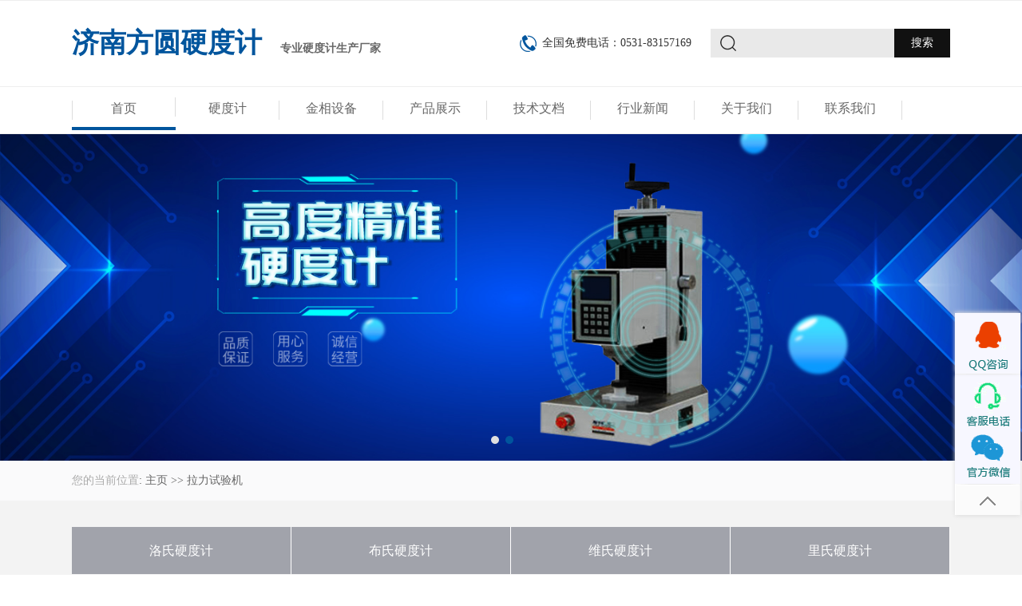

--- FILE ---
content_type: text/html; charset=Utf-8
request_url: http://www.jnydj.com/llsyj/
body_size: 5750
content:
<!DOCTYPE html>
<html>
	<head>
		<meta charset="UTF-8">
		<meta http-equiv="X-UA-Compatible" content="IE=edge">
		<meta name="viewport" content="width=device-width,initial-scale=1,minimum-scale=1,maximum-scale=1,user-scalable=no" />
		<meta http-equiv="Cache-Control" content="no-transform" />
        <meta http-equiv="Cache-Control" content="no-siteapp" />
        <meta name="applicable-device" content="pc">
        <link rel="alternate" media="only screen and(max-width: 640px)" href="http://www.jnydj.com/llsyj/">
        <meta http-equiv="mobile-agent" content="format=html5; url=http://www.jnydj.com/llsyj/">
        <meta http-equiv="mobile-agent" content="format=xhtml; url=http://www.jnydj.com/llsyj/">
		<title>拉力试验机价格_拉力试验机厂家/公司-济南方圆试验设备公司</title>
	        <meta name="keywords" content="拉力试验机,拉力试验机价格,拉力试验机厂,拉力试验机厂家,拉力试验机公司"/>
	        <meta name="description" content="济南方圆试验设备公司主要生产销售各种试验机夹具配件等产品，本栏目主要是关于拉力试验机,拉力试验机价格,拉力试验机厂,拉力试验机厂家,拉力试验机公司的介绍，欢迎各位新老朋友来公司参观指导!"/>
		<link rel="stylesheet" type="text/css" href="http://www.qlsyj.com/jnydj/default/css/bootstrap.min.css"/>
		<link rel="stylesheet" type="text/css" href="http://www.qlsyj.com/jnydj/default/css/style.css"/>
		<link rel="stylesheet" type="text/css" href="http://www.qlsyj.com/jnydj/default/css/pageSwitch.min.css"/>
		<!--[if lt IE 9]>
		    <script src="http://www.qlsyj.com/jnydj/default/js/html5.js" type="text/javascript" charset="utf-8"></script>
			<script src="http://www.qlsyj.com/jnydj/default/js/respond.min.js" type="text/javascript" charset="utf-8"></script>
		<![endif]-->
        <link rel="stylesheet" type="text/css" href="http://www.qlsyj.com/jnydj/default/css/swt.css"/>
              <script type="text/javascript">
 //为窗口的scroll事件绑定处理函数    
    $(window).scroll(function(){        
        var min_height = window.screen.availHeight; 
        //获取窗口的滚动条的垂直位置        
        var s = $(window).scrollTop();        
        //当窗口的滚动条的垂直位置大于页面的最小高度时，让返回顶部元素渐现，否则渐隐        
        if( s > min_height){            
            $("#return_top").fadeIn(100);        
        }else{            
            $("#return_top").fadeOut(200);        
        };    
    });
</script>  
<script>
var _hmt = _hmt || [];
(function() {
  var hm = document.createElement("script");
  hm.src = "https://hm.baidu.com/hm.js?5b281b7981a2ef62f14eac358b3d72c4";
  var s = document.getElementsByTagName("script")[0]; 
  s.parentNode.insertBefore(hm, s);
})();
</script>             
	</head>
	<body>
		<header>
    <div class="hidden-xs">
        <div class="top_head">
            <div class="container">
                <div class="row">
                    <div class="top_head_logo">
                        <span>济南方圆硬度计</span>
                        <i>专业硬度计生产厂家</i>
                    </div>
                    <div class="top_search">
                        <form name="searchform" method="get" action="/search.php" id="searchSkin">
                            <input type="text" class="top_search_text" name="q" id="keyword" autocomplete="off" value="" />
                            <input type="submit" class="top_search_submit" name="keyboard" value="搜索"/>
                        </form>
                    </div>
                    <div class="top_tell">
                        全国免费电话：0531-83157169
                    </div>
                </div>
            </div>
        </div>
        <div class="daohang">
            <div class="container">
                <div class="row">
                    <div class="daohang_box">
                        <ul>
                            <li id="cur"><a href="/">首页</a></li>
                           
                            
                                <li><a href="http://www.jnydj.com/chanpin/ydj/" target="_blank">硬度计</a></li>
                            
                                <li><a href="http://www.jnydj.com/chanpin/jxsb/" target="_blank">金相设备</a></li>
                            
                                <li><a href="http://www.jnydj.com/chanpin/" target="_blank">产品展示</a></li>
                            
                                <li><a href="http://www.jnydj.com/jishu/" rel="nofollow" target="_blank">技术文档</a></li>
                            
                                <li><a href="http://www.jnydj.com/news/" rel="nofollow" target="_blank">行业新闻</a></li>
                                <li><a href="http://www.jnydj.com/wenhua/about/" rel="nofollow" target="_blank">关于我们</a></li>
                            
                                <li><a href="http://www.jnydj.com/wenhua/lianxi/" rel="nofollow" target="_blank">联系我们</a></li>


                        </ul>
                    </div>
                </div>
            </div>
        </div>
    </div>
    <div class="visible-xs">
        <div class="top_w_head ">
            <span>济南方圆硬度计</span>
            <a href="tel:400-000-0000">0531-83157169</a>
        </div>
        <div class="top_w_search">
            <form name="searchform" method="get" action="/search.php" id="searchSkin">
                <input type="text" class="top_w_search_text" name="q" id="keyword" autocomplete="off" value="" />
                <input type="submit" class="top_w_search_submit" name="keyboard" value="搜索"/>
            </form>
        </div>
        <div class="daohang_w">
            <ul>
                <li><a href="/">首页</a></li>
                <li><a href="http://www.jnydj.com/wenhua/about/" rel="nofollow" target="_blank">关于我们</a></li>
                            
                                <li><a href="http://www.jnydj.com/chanpin/ydj/" target="_blank">硬度计</a></li>
                            
                                <li><a href="http://www.jnydj.com/chanpin/jxsb/" target="_blank">金相设备</a></li>
                            
                                <li><a href="http://www.jnydj.com/chanpin/" target="_blank">产品展示</a></li>
                            
                                <li><a href="http://www.jnydj.com/jishu/" rel="nofollow" target="_blank">技术文档</a></li>
                            
                                <li><a href="http://www.jnydj.com/news/" rel="nofollow" target="_blank">行业新闻</a></li>
                            
                                <li><a href="http://www.jnydj.com/wenhua/lianxi/" rel="nofollow" target="_blank">联系我们</a></li>}
            </ul>
        </div>
    </div>
</header>
		<section class="neiye">
			<div id="lunbo">
    <div class="banner">
        <div class="tupian"><a href="/"><img src="http://www.qlsyj.com/jnydj/default/images/banner.jpg" alt="" /></a></div>
        <div class="tupian"><a href="/"><img src="http://www.qlsyj.com/jnydj/default/images/banner1.jpg" alt="" /></a></div>
        
    </div>
</div>
			<div class="weizhi">
				<div class="container">
					<div class="row">
						<div class="weizhi_box">
							<span>您的当前位置</span>: <a href="/">主页</a> >> <a href=http://www.jnydj.com/llsyj/>拉力试验机</a>
						</div>
					</div>
				</div>
			</div>
			<div class="container chanpin">
				<div class="row">
					<div class="chanpin_list">
						<ul>
                        	
                            <li class="col-lg-3 col-sm-3 col-xs-6"><a href="http://www.jnydj.com/chanpin/ydj/luoshi/">洛氏硬度计</a></li>
                            
                            <li class="col-lg-3 col-sm-3 col-xs-6"><a href="http://www.jnydj.com/chanpin/ydj/bushi/">布氏硬度计</a></li>
                            
                            <li class="col-lg-3 col-sm-3 col-xs-6"><a href="http://www.jnydj.com/chanpin/ydj/weishi/">维氏硬度计</a></li>
                            
                            <li class="col-lg-3 col-sm-3 col-xs-6"><a href="http://www.jnydj.com/chanpin/ydj/lishi/">里氏硬度计</a></li>
                            
                            <li class="col-lg-3 col-sm-3 col-xs-6"><a href="http://www.jnydj.com/chanpin/ydj/duoyong/">多用硬度计</a></li>
                            
                            <li class="col-lg-3 col-sm-3 col-xs-6"><a href="http://www.jnydj.com/chanpin/ydj/shaoshi/">邵氏硬度计</a></li>
                            
                            <li class="col-lg-3 col-sm-3 col-xs-6"><a href="http://www.jnydj.com/chanpin/ydj/bianxie/">便携式硬度计</a></li>
                            
                            <li class="col-lg-3 col-sm-3 col-xs-6"><a href="http://www.jnydj.com/chanpin/ydj/celiang/">硬度计测量软件</a></li>
                            
						</ul>
					</div>
					<div class="chanpin_tit">
						<h1>拉力试验机</h1>
					</div>
					<div class="chanpin_box">
						<ul>
                        	
							<li class="col-lg-3 col-sm-4 col-xs-6">
								<dl>
									<dt><a href="http://www.jnydj.com/chanpin/clsyj/ll/82.html"><img src="http://www.jnydj.com/d/file/chanpin/clsyj/ll/2012-09-04/d4e9e5c2fa7da12822fb6190f8f3d74e.jpg" alt="WDS-2液晶显示电子拉力试验机(单立柱2000N)" /></a></dt>
									<dd><a href="http://www.jnydj.com/chanpin/clsyj/ll/82.html">WDS-2液晶显示电子拉力试验机(单立柱2000N)</a></dd>
								</dl>
							</li>
                            
							<li class="col-lg-3 col-sm-4 col-xs-6">
								<dl>
									<dt><a href="http://www.jnydj.com/chanpin/clsyj/ll/85.html"><img src="http://www.jnydj.com/d/file/chanpin/clsyj/ll/2012-09-04/948c71629015a722085c4ff13b400992.jpg" alt="WDS系列液晶显示电子拉力试验机（单立柱）" /></a></dt>
									<dd><a href="http://www.jnydj.com/chanpin/clsyj/ll/85.html">WDS系列液晶显示电子拉力试验机（单立柱）</a></dd>
								</dl>
							</li>
                            
							<li class="col-lg-3 col-sm-4 col-xs-6">
								<dl>
									<dt><a href="http://www.jnydj.com/chanpin/clsyj/ll/84.html"><img src="http://www.jnydj.com/d/file/chanpin/clsyj/ll/2012-09-04/dc63e98d804999515de0aafcadaf8355.jpg" alt="WDS-05液晶显示电子拉力试验机(单立柱500N)" /></a></dt>
									<dd><a href="http://www.jnydj.com/chanpin/clsyj/ll/84.html">WDS-05液晶显示电子拉力试验机(单立柱500N)</a></dd>
								</dl>
							</li>
                            
							<li class="col-lg-3 col-sm-4 col-xs-6">
								<dl>
									<dt><a href="http://www.jnydj.com/chanpin/clsyj/ll/83.html"><img src="http://www.jnydj.com/d/file/chanpin/clsyj/ll/2012-09-04/c897ba1bf3378c84b7aacb3745de0032.jpg" alt="WDS-1液晶显示电子拉力试验机(单立柱1000N)" /></a></dt>
									<dd><a href="http://www.jnydj.com/chanpin/clsyj/ll/83.html">WDS-1液晶显示电子拉力试验机(单立柱1000N)</a></dd>
								</dl>
							</li>
                            
							<li class="col-lg-3 col-sm-4 col-xs-6">
								<dl>
									<dt><a href="http://www.jnydj.com/chanpin/clsyj/ll/81.html"><img src="http://www.jnydj.com/d/file/chanpin/clsyj/ll/2012-09-04/b29e1359904554042a8b88223a751baf.jpg" alt="WDS-3液晶显示电子拉力试验机(单立柱3000N)" /></a></dt>
									<dd><a href="http://www.jnydj.com/chanpin/clsyj/ll/81.html">WDS-3液晶显示电子拉力试验机(单立柱3000N)</a></dd>
								</dl>
							</li>
                            
							<li class="col-lg-3 col-sm-4 col-xs-6">
								<dl>
									<dt><a href="http://www.jnydj.com/chanpin/clsyj/ll/80.html"><img src="http://www.jnydj.com/d/file/chanpin/clsyj/ll/2012-09-04/e2953d720e016ad895135d0cb4bac0fd.jpg" alt="WDS-5液晶显示电子拉力试验机(单立柱5000N)" /></a></dt>
									<dd><a href="http://www.jnydj.com/chanpin/clsyj/ll/80.html">WDS-5液晶显示电子拉力试验机(单立柱5000N)</a></dd>
								</dl>
							</li>
                            
							<li class="col-lg-3 col-sm-4 col-xs-6">
								<dl>
									<dt><a href="http://www.jnydj.com/chanpin/clsyj/ll/79.html"><img src="http://www.jnydj.com/d/file/chanpin/clsyj/ll/2012-09-04/2c0767c25d78246ac0322c7a6c88d1ba.jpg" alt="WDS系列液晶显示电子拉力试验机（门式）" /></a></dt>
									<dd><a href="http://www.jnydj.com/chanpin/clsyj/ll/79.html">WDS系列液晶显示电子拉力试验机（门式）</a></dd>
								</dl>
							</li>
                            
							<li class="col-lg-3 col-sm-4 col-xs-6">
								<dl>
									<dt><a href="http://www.jnydj.com/chanpin/clsyj/ll/78.html"><img src="http://www.jnydj.com/d/file/chanpin/clsyj/ll/2012-09-05/4f5562d8be3c41885fe5ea390b75b9fc.jpg" alt="WDS-10液晶显示电子拉力试验机(门式1吨)" /></a></dt>
									<dd><a href="http://www.jnydj.com/chanpin/clsyj/ll/78.html">WDS-10液晶显示电子拉力试验机(门式1吨)</a></dd>
								</dl>
							</li>
                            
							<li class="col-lg-3 col-sm-4 col-xs-6">
								<dl>
									<dt><a href="http://www.jnydj.com/chanpin/clsyj/ll/77.html"><img src="http://www.jnydj.com/d/file/chanpin/clsyj/ll/2012-09-05/bd1b59d383b89fbd26a4c1d0cddb069a.jpg" alt="WDS-20液晶显示电子拉力试验机(门式2吨)" /></a></dt>
									<dd><a href="http://www.jnydj.com/chanpin/clsyj/ll/77.html">WDS-20液晶显示电子拉力试验机(门式2吨)</a></dd>
								</dl>
							</li>
                            
							<li class="col-lg-3 col-sm-4 col-xs-6">
								<dl>
									<dt><a href="http://www.jnydj.com/chanpin/clsyj/ll/76.html"><img src="http://www.jnydj.com/d/file/chanpin/clsyj/ll/2012-09-04/4074d9316b04a7438bbbd659498debf1.jpg" alt="WDS-50液晶显示电子拉力试验机(门式5吨)" /></a></dt>
									<dd><a href="http://www.jnydj.com/chanpin/clsyj/ll/76.html">WDS-50液晶显示电子拉力试验机(门式5吨)</a></dd>
								</dl>
							</li>
                            
                        	
							<li class="col-lg-3 col-sm-4 col-xs-6">
								<dl>
									<dt><a href="http://www.jnydj.com/chanpin/jxsb/mpj/798.html"><img src="http://www.jnydj.com/uploads/image/20200506/d3c9459b5be88c83e4384a7c95e32d07.jpg" alt="MP-160型金相试样磨抛机" /></a></dt>
									<dd><a href="http://www.jnydj.com/chanpin/jxsb/mpj/798.html">MP-160型金相试样磨抛机</a></dd>
								</dl>
							</li>
                            
							<li class="col-lg-3 col-sm-4 col-xs-6">
								<dl>
									<dt><a href="http://www.jnydj.com/chanpin/jxsb/mpj/797.html"><img src="http://www.jnydj.com/uploads/image/20200506/cd9fa01b9a80f7ae698cb84db1a2bb44.jpg" alt="MP-2De型金相试样磨抛机" /></a></dt>
									<dd><a href="http://www.jnydj.com/chanpin/jxsb/mpj/797.html">MP-2De型金相试样磨抛机</a></dd>
								</dl>
							</li>
                            
							<li class="col-lg-3 col-sm-4 col-xs-6">
								<dl>
									<dt><a href="http://www.jnydj.com/chanpin/jxsb/mpj/796.html"><img src="http://www.jnydj.com/uploads/image/20200506/1d3d474f590e9c4fc6639d52af0232f0.jpg" alt="MP-260e型金相试样磨抛机" /></a></dt>
									<dd><a href="http://www.jnydj.com/chanpin/jxsb/mpj/796.html">MP-260e型金相试样磨抛机</a></dd>
								</dl>
							</li>
                            
							<li class="col-lg-3 col-sm-4 col-xs-6">
								<dl>
									<dt><a href="http://www.jnydj.com/chanpin/jxsb/mpj/795.html"><img src="http://www.jnydj.com/uploads/image/20200506/772831be41421b52fb4b3edad2f5489a.jpg" alt="MP-160e型金相试样磨抛机" /></a></dt>
									<dd><a href="http://www.jnydj.com/chanpin/jxsb/mpj/795.html">MP-160e型金相试样磨抛机</a></dd>
								</dl>
							</li>
                            
							<li class="col-lg-3 col-sm-4 col-xs-6">
								<dl>
									<dt><a href="http://www.jnydj.com/chanpin/jxsb/mpj/794.html"><img src="http://www.jnydj.com/uploads/image/20200506/1be11d4460a3702fb62a4e1192065499.jpg" alt="MP-2S型金相试样磨抛机" /></a></dt>
									<dd><a href="http://www.jnydj.com/chanpin/jxsb/mpj/794.html">MP-2S型金相试样磨抛机</a></dd>
								</dl>
							</li>
                            
							<li class="col-lg-3 col-sm-4 col-xs-6">
								<dl>
									<dt><a href="http://www.jnydj.com/chanpin/jxsb/mpj/793.html"><img src="http://www.jnydj.com/uploads/image/20200506/df9892d406131b769805b4358be8976c.jpg" alt="MP-1S型金相试样磨抛机" /></a></dt>
									<dd><a href="http://www.jnydj.com/chanpin/jxsb/mpj/793.html">MP-1S型金相试样磨抛机</a></dd>
								</dl>
							</li>
                            
							<li class="col-lg-3 col-sm-4 col-xs-6">
								<dl>
									<dt><a href="http://www.jnydj.com/chanpin/jxsb/mpj/792.html"><img src="http://www.jnydj.com/uploads/image/20200506/fec3c53c4275d6833d3f4e74f65f0eeb.jpg" alt="P-2T型金相抛光机" /></a></dt>
									<dd><a href="http://www.jnydj.com/chanpin/jxsb/mpj/792.html">P-2T型金相抛光机</a></dd>
								</dl>
							</li>
                            
							<li class="col-lg-3 col-sm-4 col-xs-6">
								<dl>
									<dt><a href="http://www.jnydj.com/chanpin/jxsb/mpj/791.html"><img src="http://www.jnydj.com/uploads/image/20200506/e6b3e20e9fa27a69ccca81d20deb2c26.jpg" alt="MP-1B新型金相试样磨抛机" /></a></dt>
									<dd><a href="http://www.jnydj.com/chanpin/jxsb/mpj/791.html">MP-1B新型金相试样磨抛机</a></dd>
								</dl>
							</li>
                            
							<li class="col-lg-3 col-sm-4 col-xs-6">
								<dl>
									<dt><a href="http://www.jnydj.com/chanpin/jxsb/mpj/790.html"><img src="http://www.jnydj.com/uploads/image/20200506/c7633297f2f42a0a40fd615d2a73a77f.jpg" alt="MP-1B型金相试样磨抛机" /></a></dt>
									<dd><a href="http://www.jnydj.com/chanpin/jxsb/mpj/790.html">MP-1B型金相试样磨抛机</a></dd>
								</dl>
							</li>
                            
							<li class="col-lg-3 col-sm-4 col-xs-6">
								<dl>
									<dt><a href="http://www.jnydj.com/chanpin/ydj/luoshi/783.html"><img src="http://www.jnydj.com/uploads/image/20200403/20200403132446_19356.jpg" alt="HRS-150/45X 凸鼻子数显全洛氏硬度计" /></a></dt>
									<dd><a href="http://www.jnydj.com/chanpin/ydj/luoshi/783.html">HRS-150/45X 凸鼻子数显全洛氏硬度计</a></dd>
								</dl>
							</li>
                            
						</ul>
					</div>
					<div class="fenye">
						<ul>
							
						</ul>
					</div>
				</div>
			</div>
		</section>
                <div class="container yqlj">
<div class="row">
<div class="yqlj_tit"><span>友情链接</span><i> / links</i></div>
<div class="yqlj_box">
<a target="_blank" href="http://www.fashali.com/china/ycgzf20544/">运城工作服</a><a target="_blank" href="http://www.lhutm1.com/lbjsb/">车辆零部件实验设备</a><a target="_blank" href="http://www.fyutm1.com/lbjsb/">车辆零部件实验设备</a><a target="_blank" href="http://www.jindier.com/lbjsb/">车辆零部件实验设备</a><a target="_blank" href="http://www.qlsyj.com/cpzx/dhsyjxl/sdssxdhlysyj/">手动双数显弹簧拉压试验机</a><a target="_blank" href="http://www.lihua2.com/lbjsb/">车辆零部件实验设备</a><a target="_blank" href="http://www.lihua1.com/lbjsb/">车辆零部件实验设备</a><a target="_blank" href="http://www.equipment2.com/lbjsb/">车辆零部件实验设备</a><a target="_blank" href="http://www.fyutm.com/lbjsb/">车辆零部件实验设备</a><a target="_blank" href="http://www.myhfushi.com/qgdq/aygf/">安阳工服</a><a target="_blank" href="http://www.mymeirong.cn/qgdq/aygf/">安阳工服</a><a target="_blank" href="http://www.myhyifu.com/qgdq/aygf/">安阳工服</a><a target="_blank" href="http://www.xizanggz.cn/qgdq/zj/jss/">江山市定做工作服</a>
<a href="http://www.jnydj.com/">硬度计</a>
</div>
</div>
</div>
		<footer>
    <div class="dibu">
        <div class="container">
            <div class="row">
                <div class="dibu_left col-lg-7 col-sm-7 col-xs-12">
                    <div class="dibu_nav">
                        <ul>
                            
                            <li><a href="http://www.jnydj.com/wnsyj/">万能试验机</a></li>
                            
                            <li><a href="http://www.jnydj.com/dzsyj/">电子试验机</a></li>
                            
                            <li><a href="http://www.jnydj.com/plsyj/">疲劳试验机</a></li>
                            
                            <li><a href="http://www.jnydj.com/llsyj/">拉力试验机</a></li>
                            
                            <li><a href="http://www.jnydj.com/clsyj/">材料试验机</a></li>
                            
                            <li><a href="http://www.jnydj.com/rssyj/">燃烧试验机</a></li>
                            
                            <li><a href="http://www.jnydj.com/ylsyj/">压力试验机</a></li>
                            
                            <li><a href="http://www.jnydj.com/lssyj/">拉伸试验机</a></li>
                            
                            <li><a href="http://www.jnydj.com/mcmssyj/">摩擦磨损试验机</a></li>
                            
                            <li><a href="http://www.jnydj.com/lysyj/">拉压试验机</a></li>
                            
                            <li><a href="http://www.jnydj.com/cjsyj/">冲击试验机</a></li>
                            
                            <li><a href="http://www.jnydj.com/yysyj/">液压试验机</a></li>
                            
                            <li><a href="http://www.jnydj.com/wqsyj/">弯曲试验机</a></li>
                            
                        </ul>
                    </div>
                    <div class="copyright">
                        <p>版权所有： 济南方圆硬度计   技术支持：今时兄弟</p>
                    </div>
                </div>
                <div class="dibu_right col-lg-5 col-sm-5 col-xs-12">
                    <p>客服电话：0531-83157169       公司地址：山东省济南市济微路72号</p>
                </div>
            </div>
        </div>
    </div>
<div class="izl-rmenu">
    <a class="consult" href="tel:13969074155"><div class="phone" style="display:none;">13969074155</div></a>   
    <a class="cart"><div class="pic"></div></a> <!--微信图片begin--> 
    <a href="javascript:scroll(0,0)" id="return_top" style="display: block;"></a>
</div>
<a  href="tencent://message/?uin=1906405207Site=&Menu=yes" id="udesk-feedback-tab" class="udesk-feedback-tab-left" style="display: block; background-color: black;"></a>
</footer>
<script src="http://www.qlsyj.com/jnydj/default/js/jquery-1.12.4.min.js" type="text/javascript" charset="utf-8"></script>
<script src="http://www.qlsyj.com/jnydj/default/js/bootstrap.min.js" type="text/javascript" charset="utf-8"></script>
<script src="http://www.qlsyj.com/jnydj/default/js/pageSwitch.min.js" type="text/javascript" charset="utf-8"></script>
<script type="text/javascript" src="//js.users.51.la/20670607.js"></script>
	</body>
</html>

--- FILE ---
content_type: text/css
request_url: http://www.qlsyj.com/jnydj/default/css/style.css
body_size: 5077
content:
body,button,dd,dl,dt,fieldset,form,h1,h2,h3,h4,h5,h6,input,legend,li,ol,p,select,table,td,textarea,th,ul{margin:0;padding:0;}
button,input,select,textarea{outline:0;}
textarea{resize:none;}
ul,li{list-style:none;}
img{outline:0;border:none; display: block;}
button,input[type=button],input[type=reset],input[type=submit]{-webkit-appearance:none; }
input{border-radius: 0px; outline: none; box-shadow:none}
a{color:#333;text-decoration:none;}
a:hover{text-decoration:none;}
article,aside,details,figcaption,figure,footer,header,hgroup,menu,nav,section{display:block; margin: 0; padding: 0;}
html{ overflow-x: hidden;}
body{ font-size: 12px; font-family:microsoft yahei,Verdana,Arial,Helvetica,sans-serif;}

@media (min-width: 1200px){
.container { width: 1100px; }
}

.top_head{ width: 100%; border-top: 1px solid #eeeeee; border-bottom: 1px solid #eeeeee; padding-top: 35px; padding-bottom: 29px;}
.top_head_logo{ float: left; line-height: 36px;}
.top_head_logo span{ color: #00559d; font-size: 34px; font-weight: bold; font-family: "Adobe 黑体 Std"; padding-right: 20px;}
.top_head_logo i{ font-style: normal; color: #666666; font-size: 14px; font-weight: bold;}
.top_search{ float: right; width: 300px; overflow: hidden;}
.top_search_submit{ float: left; width: 70px; height: 36px; color: #ffffff; font-size: 14px; border: none; background: #111111;}
.top_search_text{ padding-left: 32px; float: left; height: 36px; line-height: 36px; background: #e9e9e9 url("../images/search.png") no-repeat 12px 8px; border: none; width: 230px; color: #666666; font-size: 14px; font-family: "微软雅黑"; *width: 198px;}
.top_tell{ float: right; color: #333333; font-size: 14px; line-height: 36px; background: url("../images/tell.png") no-repeat left; padding-left: 28px; padding-right: 24px;}
@media (min-width: 768px) and (max-width: 991px){
.top_tell{ display: none;}
}

.daohang{ overflow: hidden; border-bottom: 1px solid #eeeeee;}
.daohang_box{ overflow: hidden; height: 58px; background: url("../images/nav.png") no-repeat left;}
.daohang_box li{ float: left; color: #666666; font-size: 16px; line-height: 54px; background: url("../images/nav.png") no-repeat right; width: 130px; height: 58px; overflow: hidden; text-align: center;}
.daohang_box li a{ color: #666666;}
.daohang_box li#cur{ border-bottom: 4px solid #00559d; height: 54px;}

@media (min-width: 768px) and (max-width: 1199px){
	.daohang_box{ height: auto; background: none;}
	.daohang_box ul li{width: 25%; padding: 0px; text-align: center; background: none; line-height: 40px; height: 40px; overflow: hidden;}
	.daohang_box ul li#cur{ border-bottom: none; height: 40px;}
}

.top_w_head{ width: 100%; overflow: hidden; padding: 10px 0; border-top: 1px solid #eeeeee; border-bottom: 1px solid #eeeeee;}
.top_w_head span{ display: block; float: left; color: #666666; font-size: 24px; font-weight: bold; padding-left: 10px; line-height: 36px;}
.top_w_head a{ display: block; float: right; height: 36px; width: 41px; background: url("../images/tell.png") no-repeat center; text-indent: -9999px;}

.top_w_search{ width: 100%; padding: 10px; overflow: hidden; box-sizing: border-box;}
.top_w_search_submit{ float: right; width: 70px; height: 36px; color: #ffffff; font-size: 14px; border: none; background: #111111;}
.top_w_search_text{ float: left; width: calc(100% - 70px);  height: 36px; line-height: 36px; background: #e9e9e9 url("../images/search.png") no-repeat 12px 8px; border: none; box-sizing: border-box; color: #666666; font-size: 14px; padding-left: 32px;}

.daohang_w{ width: 100%; background: #00559d; padding: 10px; overflow: hidden; box-sizing: border-box;}
.daohang_w li{ float: left; width: 25%; color: #FFFFFF; font-size: 14px; line-height: 30px; height: 30px; overflow: hidden; text-align: center;}
.daohang_w li a{ color: #FFFFFF;}

.rmcp{ width: 100%; overflow: hidden; background: #fafafb; padding: 10px 0;}
.rmcp_box{ font-size: 0px; padding: 0px;}
.rmcp_box span,.rmcp_box a{ display: inline-block; color: #666666; font-size: 14px; line-height: 30px;}
.rmcp_box span{ font-weight: bold;}
.rmcp_box a{ padding-right: 36px;}
@media (max-width: 780px){
	.rmcp_box { padding: 0 10px; }
}

.main_top{ margin-top: 51px;}
.gsjs{ overflow: hidden; padding: 0px; padding-right: 15px; float: left;}
.gsjs_tit{ background: #2d3c91; height: 280px; float: left; text-align: center; *width: 28% !important;}
.gsjs_tit a{ display: block;}
.gsjs_tit span{ display: block; color: #ffffff; font-size: 24px; line-height: 28px; padding-top: 81px;}
.gsjs_tit i{ color: #ffffff; font-size: 14px; font-weight: lighter; line-height: 28px; margin-top: 3px;}
.gsjs_tit p{ overflow: hidden; padding-top: 92px;}
.gsjs_tit img{ display: block; float: right; width: 34px; height: 27px;}
.gsjs_box{ float: left; overflow: hidden; height: 280px; border: 5px solid #eeeeee; *height: 270px; *width: 61% !important;}
.gsjs_info{ overflow: hidden; padding: 28px 28px 32px 30px;}
.gsjs_info span{ display: block; color: #333333; font-size: 22px; line-height: 28px;}
.gsjs_info p{ color: #666666; font-size: 14px; line-height: 28px; margin-top: 13px; max-height: 168px; overflow: hidden;}

.lxwm{ float: right; overflow: hidden; background: #ecedee; padding: 0px; *width: 23% !important;}
.lxwm_box{ overflow: hidden; padding: 28px 30px 19px 30px;}
.lxwm_box p{ color: #8d8e8e; font-size: 22px; line-height: 28px;}
.lxwm_box ul{ overflow: hidden; margin-top: 12px;}
.lxwm_box ul li{ color: #8d8e8e; font-size: 14px; line-height: 28px; height: 28px; overflow: hidden;}
.lxwm_box ul li a{ color: #8d8e8e;}
.lxwm_tell{ overflow: hidden; text-align: center; color: #ffffff; font-size: 14px; line-height: 24px; background: #00949d; padding: 13px 0 12px 0px;}
.lxwm_tell span{ display: block; color: #ffffff; font-size: 26px; line-height: 32px;}
.lxwm_tell a{ color: #FFFFFF;}

.main_w_top{ width: 100%; overflow: hidden; margin-top: 10px;}
.gsjs_w{ width: 100%; overflow: hidden;}

.gsjs_w_tit{ background: #2d3c91 url("../images/gsjsjt.png") no-repeat right; height: 50px; padding: 0 10px; background-origin: content-box; line-height: 50px;}
.gsjs_w_tit a{ display: block;}
.gsjs_w_tit span{ display: block; float: left; color: #ffffff; font-size: 24px;}
.gsjs_w_tit i{ color: #ffffff; font-size: 14px; font-weight: lighter; float: left; padding-left: 6px;}
.gsjs_w_info{ width: 100%; overflow: hidden; padding: 10px 15px; box-sizing: border-box; border: 5px solid #eeeeee;}
.gsjs_w_info span{ display: block; color: #333333; font-size: 22px; line-height: 28px;}
.gsjs_w_info p{ color: #666666; font-size: 14px; line-height: 28px; margin-top: 10px;}

.lxwm_w{ overflow: hidden;}
.lxwm_w_box{ overflow: hidden; padding: 10px 15px;}
.lxwm_w_box p{ color: #8d8e8e; font-size: 22px; line-height: 28px;}
.lxwm_w_box ul{ overflow: hidden; margin-top: 12px;}
.lxwm_w_box ul li{ color: #8d8e8e; font-size: 14px; line-height: 28px;}
.lxwm_w_box ul li a{ color: #8d8e8e;}
.cpzx{ width: 100%; overflow: hidden; padding-top: 60px;}
.cpzx_tit{ overflow: hidden; text-align: center;}
.cpzx_tit p{ color: #00559d; font-size: 28px; line-height: 30px;}
.cpzx_tit i{ color: #666666; font-size: 14px; font-weight: lighter; line-height: 22px;}
.cpzx_list{ width: 100%; overflow: hidden; background: #ecedee; margin-top: 40px;}
.cpzx_list_box{ overflow: hidden;}
.cpzx_list_box li{ color: #ffffff; font-size: 16px; border-right: 1px solid #ffffff; margin-bottom: 1px; background: #a1a3ab; line-height: 60px; height: 60px; overflow: hidden; text-align: center; *width: 22% !important;}
.cpzx_list_box li a{ color: #ffffff; }
.cpzx_list_box li:hover{ display: block; background: #00559d;}
.cpzx_list_box li:hover a{  color: #ffffff;}
.cpzx_img{ overflow: hidden; padding-top: 4px;}
.cpzx_img dl{ overflow: hidden; padding: 0px 10px; margin-top: 18px; *width: 23% !important;}
.cpzx_img dl dt{ border: 1px solid #eeeeee; overflow: hidden; height: 253px;}
.cpzx_img dl dt img{ display: block; width: 100%; height: 100%;}
.cpzx_img dl dd{ color: #333333; font-size: 14px; line-height: 22px; height: 22px; overflow: hidden; text-align: center; margin-top: 9px;}

@media (min-width: 320px) and (max-width: 768px){
	.cpzx_img dl dt{ height: 138px;}
}

.sbpj{ margin-top: 53px; padding-bottom: 15px;}
.sbpj_tit{ overflow: hidden; text-align: center;}
.sbpj_tit p{ color: #00559d; font-size: 28px; line-height: 32px;}
.sbpj_tit i{ color: #666666; font-size: 14px; font-weight: lighter; line-height: 22px;}
.sbpj_box{ overflow: hidden; padding-top: 16px;}
.sbpj_box li{ overflow: hidden; margin-top: 16px; *width: 22% !important;}
.sbpj_img{ width: 100%; height: 203px; margin:  0 auto; position: relative;}
.sbpj_img img{ display: block; width: 100%; height: 100%;}
.sbpj_img i{ display: block; width: 100%; background: #000000; opacity: 0.3; height: 27px; position: absolute; left: 0; bottom: 0; filter:Alpha(opacity=30);}
.sbpj_img p{ width: 100%; line-height: 27px; overflow: hidden; color: #ffffff; font-size: 14px; text-align: center; height: 27px; position: absolute; left: 0; bottom: 0;}
.sbpj_more{ border: 2px solid #111111; width: 280px; height: 44px; line-height: 44px; text-align: center; color: #111111; font-size: 16px; font-weight: bold; margin: 44px auto 0; border-radius: 24px;}

@media (min-width: 770px) and (max-width: 990px){
	.sbpj_img{ height: 130px;}
}
@media (min-width: 320px) and (max-width: 768px){
	.sbpj_img{ height: 130px;}
}

.changshi{ margin-top: 60px;}
.changshi_tit{ padding: 0 20px; overflow: hidden;}
.changshi_tit li{ padding: 0 10px; text-align: center; color: #ffffff; font-size: 22px; overflow: hidden; *width: 48% !important;}
.changshi_tit li span{ display: block; background: #111111; line-height: 80px; height:80px; overflow:hidden;}
.changshi_tit li a{ color: #FFFFFF;}
.changshi_tit li.active span{ background: #8a8c96; line-height: 60px; margin-top: 20px; height:60px; overflow:hidden;}
.changshi_bd li{ display: none;}
.changshi_box{ background: #e7e8ea; padding: 30px 30px 40px 30px; overflow: hidden;}
.changshi_info{ background: #FFFFFF; overflow: hidden;}
.changshi_info dl{ border-top: 1px solid #e7e8ea; border-right: 1px solid #e7e8ea; padding: 24px 31px 38px 31px; *width: 44.1% !important;}
.changshi_info dl dt{ overflow: hidden; background: url("../images/jtou.png") no-repeat right; font-weight: normal;}
.changshi_info dl dt span{ display: block; color: #666666; font-size: 14px; line-height: 28px; height: 28px; overflow: hidden;}
.changshi_info dl dt a{ display: block; width: 120px; height: 22px; line-height: 22px; text-align: center; color: #ffffff; font-size: 12px; background: #474d64; margin-top: 2px;}
.changshi_info dl dd{ overflow: hidden; margin-top: 9px;}
.changshi_info dl dd a{ display: block; color: #000000; font-size: 18px; line-height: 28px; height: 28px; overflow: hidden;}
.changshi_info dl dd p{ color: #666666; font-size: 14px; line-height: 22px; margin-top: 5px;}

.yqlj{ margin-top: 46px; padding-bottom: 38px;}
.yqlj_tit{ border-bottom: 3px solid #e7e8ea; line-height: 30px; height: 42px;}
.yqlj_tit span{ display: block; float: left; color: #111111; font-size: 24px; font-weight: bold; border-bottom: 3px solid #00559d; height: 42px; width: 100px; text-align: center; margin-left: 3px;}
.yqlj_tit i{ display: block; float: left; font-style: normal; color: #999999; font-size: 14px; text-transform: uppercase; margin-top: 3px;}
.yqlj_box{ overflow: hidden; font-size: 0px; margin-top: 15px;}
.yqlj_box a{ display: inline-block; color: #999;; font-size: 14px; line-height: 28px; padding-left: 3px; padding-right: 14px;}

.dibu{ width: 100%; background: #111111; overflow: hidden; padding-top: 35px; padding-bottom: 75px;}
.dibu_left{ overflow: hidden; *width: 54% !important;}
.dibu_nav{ overflow: hidden;}
.dibu_nav li{ float: left; color: #ffffff; font-size: 12px; line-height: 24px; padding-right: 24px;}
.dibu_nav li a{ color: #FFFFFF;}
.copyright{ color: #ffffff;  font-size: 12px; line-height: 24px;}
.dibu_right{ color: #ffffff;font-size: 12px; line-height: 24px; *width: 40% !important;}

.neiye{ width: 100%; overflow: hidden; background: #f3f3f3; padding-bottom: 50px;}
.weizhi{ width: 100%; overflow: hidden; background: #fafafb; padding: 11px 0;}
.weizhi_box{ color: #666666; font-size: 14px; line-height: 28px;}
.weizhi_box a{ color: #666666; }
.weizhi_box span{ color: #aaaaaa;}

.chanpin{ margin-top: 33px;}
.chanpin_list{ overflow: hidden;}
.chanpin_list li{ color: #ffffff; font-size: 16px; text-align: center; background: #a1a3ab; line-height: 60px; height: 60px; overflow: hidden; border-bottom: 1px solid #f3f3f3; border-right: 1px solid #ffffff; *width: 22.2% !important;}
.chanpin_list li a{ color: #ffffff; }
.chanpin_tit{ border-bottom: 3px solid #e4e4e5; color: #000000; font-size: 26px; line-height: 28px; height: 44px; margin-top: 36px;}
.chanpin_tit span{ display: block; border-bottom: 3px solid #00559d; height: 44px; float: left;}
.chanpin_box{ overflow: hidden; margin-top: 10px; padding-bottom: 25px;}
.chanpin_box li{ margin-top: 32px; overflow: hidden; padding: 0 10px; *width: 23.2% !important;}
.chanpin_box li dl{ background: #ffffff; overflow: hidden; padding: 18px 18px 26px 17px;}
.chanpin_box li dl dt{ max-width: 100%; height: 220px; overflow: hidden;}
.chanpin_box li dl dt img{ display: block; width: 100%; height: 100%;}
.chanpin_box li dl dd{ color: #333333; font-size: 16px; text-align: center;	margin-top: 6px; line-height: 20px; height: 45px; overflow: hidden;}
@media(max-width: 414px){
	.chanpin_box li dl dt{ height:152px;}
}
@media(min-width: 320px) and (max-width: 376px){
	.chanpin_box li dl dt{ height:105px;}
	.chanpin_box li dl{ padding-bottom: 18px;}
}

.fenye{ overflow: hidden; background: #ffffff; font-size: 0px; text-align: center; padding: 29px 0;}
.fenye li{ display: inline; color: #999999; font-size: 15px; padding: 0 6px;}
.fenye li a,.fenye li strong{ display: inline-block; color: #666666; font-size: 15px;  line-height: 22px;}
.fenye li strong{ font-weight: normal;}

.neirong{ overflow: hidden; padding-top: 44px; padding-bottom: 26px;}
.neirong_title{ border-bottom: 3px solid #e4e4e5; color: #000000; font-size: 26px; line-height: 28px; position: relative; padding-bottom: 16px;}
.neirong_title span{ border-bottom: 3px solid #00559d; display: block; width: 100px; position: absolute; left: 0; bottom: -2px; *bottom: -5px;}
.neirong_info{ overflow: hidden; margin-top: 18px;}
.neirong_info span{ display: block; float: left; color: #ffffff; font-size: 12px; background: #474d64; line-height: 22px; padding: 0 18px;}
.neirong_info p{ float: right; color: #666666; font-size: 12px; line-height: 22px;}
.neirong_img{ overflow: hidden; margin-top: 24px;}
.neirong_img img{ display: block; max-width: 100%; margin: 0 auto; border: 1px solid #eeeeee; padding: 5px;}
.neirong_cpjs{ overflow: hidden; margin-top: 20px;}
.neirong_cpjs_tit{ color: #000000; font-size: 24px; border-bottom: 2px solid #000000; line-height: 30px; height: 41px;}
.neirong_body{ overflow: hidden; color: #000000; font-size: 14px; line-height: 24px; text-indent: 2em; padding-top: 19px; padding-bottom: 30px;}
.neirong_body img{ display:block; margin:0 auto; max-width:100%;}
.neirong_sxp{ overflow: hidden;}
.neirong_sxp li{ color: #333333; font-size: 14px; line-height: 28px; height: 28px; overflow: hidden; font-weight: bold;}

@media(max-width: 768px){
	.weizhi_box{ padding: 0 10px;}
	.neirong { padding: 20px 10px 26px 10px;}
}

.hot_pro{ overflow: hidden; padding-top: 31px; padding-bottom: 30px; border-top: 1px solid #cdcfd3;}
.hot_pro_tit{ color: #000000; font-size: 24px; line-height: 28px;}
.hot_pro_box{ overflow: hidden; padding-top: 8px;}
.hot_pro_box li{ overflow: hidden; padding: 0 9px; margin-top: 19px; *width: 23.3% !important;}
.hot_pro_box li dl dt{ border: 1px solid #eeeeee; width: 100%; height: 202px; overflow: hidden;}
.hot_pro_box li dl dt img{ display: block; width: 100%; height: 100%;}
.hot_pro_box li dl dd{ color: #333333; font-size: 14px; height: 28px; line-height: 28px; overflow: hidden; text-align: center; margin-top: 6px;}

.xgyd{ overflow: hidden; border-top: 1px solid #cdcfd3; padding-top: 31px; padding-bottom: 30px;}
.xgyd_tit{ color: #333333; font-size: 24px; line-height: 28px;}
.xgyd_box{ overflow: hidden; margin-top: 15px;}
.xgyd_box li{ color: #00559d; font-size: 14px; height: 28px; line-height: 28px; overflow: hidden; background: url("../images/sanjiao.png") no-repeat 6px 10px; *width: 47% !important;}
.xgyd_box li a{ color: #00559d;}
.nrymain{ padding-bottom: 14px;}

@media(min-width: 320px) and (max-width: 376px){
	.hot_pro_box li dl dt{ height: 140px !important;}
	.hot_pro_tit{ padding: 0 10px;}
	.xgyd_tit{ padding: 0 10px;}
}

.liebiao{ overflow: hidden;}
.liebiao_box{ overflow: hidden; background: #ffffff; margin-top: 22px;}
.liebiao_box li{ overflow: hidden; padding: 38px 28px 42px 46px; border-bottom: 1px solid #cdcfd3;}
.liebiao_box li dl{ overflow: hidden; background: url("../images/jtou.png") no-repeat right;}
.liebiao_box li dl dt{ float: right; width: 200px; height: 140px; overflow: hidden; margin-right: 24px; margin-left: 50px;}
.liebiao_box li dl dt img{ display: block; width: 100%; height: 100%;}
.liebiao_box li dl dd{ overflow: hidden;}
.liebiao_box li dl dd span{ display: block; color: #666666; font-size: 14px; height: 28px; line-height: 28px; overflow: hidden;}
.liebiao_box li dl dd i{ display: block; font-style: normal; color: #ffffff; font-size: 12px; background: #474d64; line-height: 22px; width: 120px; text-align: center;}
.liebiao_box li dl dd a{ display: block; color: #000000; font-size: 18px; height: 28px; line-height: 28px; overflow: hidden; margin-top: 9px;}
.liebiao_box li dl dd p{ color: #666666; font-size: 14px; line-height: 22px; margin-top: 5px; max-height:44px; overflow:hidden; display: -webkit-box; -webkit-box-orient: vertical; -webkit-line-clamp: 2;}
.liebiao_box li dl dd p.pinfo{ padding-right: 40px;}
.liebiao_w_box{ background:#ffffff; overflow:hidden; margin-top:22px;}
.liebiao_w_box li{ padding: 30px 18px 30px 18px; border-bottom: 1px solid #cdcfd3;}
.liebiao_w_box li dl{ overflow:hidden; }
.liebiao_w_box li dl dt{ width:100%;overflow:hidden; margin-bottom:15px}
.liebiao_w_box li dl dt img{ display:block; width:100%;}
.liebiao_w_box li dl dd{ overflow:hidden;}
.liebiao_w_box li dl dd span{ display: block; color: #666666; font-size: 14px; height: 28px; line-height: 28px; overflow: hidden;}
.liebiao_w_box li dl dd i{ display: block; font-style: normal; color: #ffffff; font-size: 12px; background: #474d64; line-height: 22px; width: 120px; text-align: center;}
.liebiao_w_box li dl dd a{ display: block; color: #000000; font-size: 18px; height: 28px; line-height: 28px; overflow: hidden; margin-top: 9px;}
.liebiao_w_box li dl dd p{ color: #666666; font-size: 14px; line-height: 22px; margin-top: 5px;}

--- FILE ---
content_type: text/css
request_url: http://www.qlsyj.com/jnydj/default/css/pageSwitch.min.css
body_size: 502
content:
.pages li { width: 10px; height: 10px; border-radius: 5px; float: left;  margin: 0px 4px; background: #dfdfdf;}
.pages li.active { background-color: #00559d;}
.pages { position: absolute; z-index: 999; bottom: 21px; left: 50%; text-align: center; margin-left: -29px; width: 58px; height: 10px; }
#lunbo {width: 100%; height: auto; overflow: hidden;}
.banner,.tupian {height:100%;}
#lunbo,.banner {position: relative;}
.tupian {text-align: center;color: white;}
.tupian  img{ display: block; width: 100%;}


--- FILE ---
content_type: application/javascript
request_url: http://www.qlsyj.com/jnydj/default/js/pageSwitch.min.js
body_size: 2314
content:
!
function(t) {
    var e = function(t) {
        var e = ["webkit", "Moz", "o", "ms"],
        n = "";
        for (var i in e) if (n = e[i] + "Transition", void 0 !== t.style[n]) return "-" + e[i].toLowerCase() + "-"
    } (document.createElement(n)),
    n = function() {
        function n(e, n) {
            this.settings = t.extend(!0, t.fn.PageSwitch.defaults, n || {}),
            this.element = e,
            this.init()
        }
        return n.prototype = {
            init: function() {
                var t = this;
                t.selectors = t.settings.selectors,
                t.sections = t.element.find(t.selectors.sections),
                t.section = t.element.find(t.selectors.section),
                t.direction = "vertical" == t.settings.direction,
                t.pagesCount = t.getPagesCount(),
                t.index = t.settings.index >= 0 && t.settings.index < t.pagesCount ? t.settings.index: 0,
                t.canScroll = !0,
                t.direction || t._initLayout(),
                t.settings.autoPlay && (t.settings.loop = !0, t.timer = null, t._autoPlay()),
                t.settings.pagination && t._initPaging()
            },
            getPagesCount: function() {
                return this.section.length
            },
            switchLength: function() {
                return this.direction ? this.element.height() : this.element.width()
            },
            _autoPlay: function() {
                function t() {
                    e.timer = setTimeout(function() {
                        e.next(),
                        t()
                    },
                    e.settings.interval)
                }
                var e = this;
                t()
            },
            _stopPlay: function() {
                clearTimeout(this.timer)
            },
            _initLayout: function() {
                var t = this,
                e = 100 * t.pagesCount + "%",
                n = (100 / t.pagesCount).toFixed(4) + "%";
                t.sections.width(e),
                t.section.width(n).css("float", "left")
            },
            _initPaging: function() {
                var t = this,
                e = t.selectors.pages.substring(1);
                t.activeClass = t.selectors.active.substring(1);
                for (var n = "<ul class='" + e + "'>",
                i = 0; i < t.pagesCount; i++) n += "<li></li>";
                n += "</ul>",
                t.element.append(n);
                var s = t.element.find(t.selectors.pages);
                t.pageItem = s.find("li"),
                t.pageItem.eq(t.index).addClass(t.activeClass),
                t.direction ? s.addClass("vertical") : s.addClass("horizontal"),
                t._initEvent()
            },
            _initEvent: function() {
                var e = this;
                e.element.on("click", e.selectors.pages + " li",
                function() {
                    e.index = t(this).index(),
                    e._scrollPage()
                }),
                e.element.on("mouseover", e.selectors.pages + " li",
                function() {
                    e._stopPlay()
                }),
                e.element.on("mouseout", e.selectors.pages + " li",
                function() {
                    e._autoPlay()
                }),
                e.element.on("mousewheel DOMMouseScroll",
                function(t) {
                    if (e.canScroll) {
                        var n = t.originalEvent.wheelDelta || -t.originalEvent.detail;
                        n > 0 && (e.index && !e.settings.loop || e.settings.loop) ? e.prev() : n < 0 && (e.index < e.pagesCount - 1 && !e.settings.loop || e.settings.loop) && e.next()
                    }
                }),
                e.settings.keyboard && t(window).on("keydown",
                function(t) {
                    var n = t.keyCode;
                    37 == n || 38 == n ? e.prev() : 39 != n && 40 != n || e.next()
                }),
                t(window).resize(function() {
                    var t = e.switchLength(),
                    n = e.settings.direction ? e.section.eq(e.index).offset().top: e.section.eq(e.index).offset().left;
                    Math.abs(n) > t / 2 && e.index < e.pagesCount - 1 && e.index++,
                    e.index && e._scrollPage()
                }),
                e.sections.on("transitionend webkitTransitionEnd oTransitionEnd otransitionend",
                function() {
                    e.canScroll = !0,
                    e.settings.callback && "function" === t.type(e.settings.callback) && e.settings.callback()
                })
            },
            prev: function() {
                var t = this;
                t.index > 0 ? t.index--:t.settings.loop && (t.index = t.pagesCount - 1),
                t._scrollPage()
            },
            next: function() {
                var t = this;
                t.index < t.pagesCount - 1 ? t.index++:t.settings.loop && (t.index = 0),
                t._scrollPage()
            },
            _scrollPage: function() {
                var n = this,
                i = n.section.eq(n.index).position();
                if (i) {
                    if (n.canScroll = !1, e) {
                        n.sections.css(e + "transition", "all " + n.settings.duration + "ms " + n.settings.easing);
                        var s = n.direction ? "translateY(-" + i.top + "px)": "translateX(-" + i.left + "px)";
                        n.sections.css(e + "transform", s)
                    } else {
                        var o = n.direction ? {
                            top: -i.top
                        }: {
                            left: -i.left
                        };
                        n.sections.animate(o, n.settings.duration,
                        function() {
                            n.canScroll = !0,
                            n.settings.callback && "function" === t.type(n.settings.callback) && n.settings.callback()
                        })
                    }
                    n.settings.pagination && n.pageItem.eq(n.index).addClass(n.activeClass).siblings("li").removeClass(n.activeClass)
                }
            }
        },
        n
    } ();
    t.fn.PageSwitch = function(e) {
        return this.each(function() {
            var i = t(this),
            s = i.data("PageSwitch");
            if (s || (s = new n(i, e), i.data("PageSwitch", s)), "string" === t.type(e)) return s[e]()
        })
    },
    t.fn.PageSwitch.defaults = {
        selectors: {
            sections: ".banner",
            section: ".tupian",
            pages: ".pages",
            active: ".active"
        },
        index: 0,
        easing: "ease",
        duration: 500,
        loop: !1,
        pagination: !0,
        keyboard: !0,
        direction: "vertical",
        autoPlay: !0,
        interval: 3e3,
        callback: ""
    },
    t(function() {
        t("[data-PageSwitch]").PageSwitch()
    })
} (jQuery);

$(function(){
	$("#lunbo").PageSwitch({
		direction:'horizontal',
		easing:'ease-in',
		duration:1000,
		autoPlay:true,
		loop:'false'
	});
})
